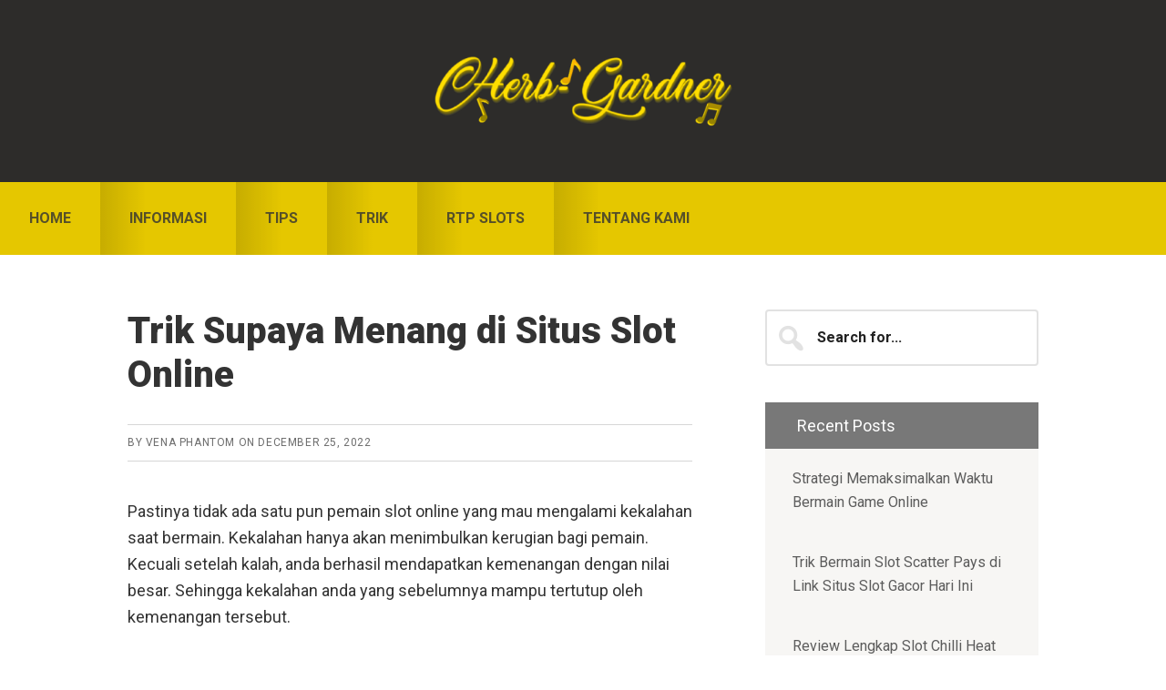

--- FILE ---
content_type: text/html; charset=UTF-8
request_url: https://www.herb-gardner.com/trik-supaya-menang-di-situs-slot-online/
body_size: 11825
content:
<!DOCTYPE html>
<html lang="en-US">
<head >
<meta charset="UTF-8" />
<meta name="viewport" content="width=device-width, initial-scale=1" />
<title>Trik Supaya Menang di Situs Slot Online</title>
<meta name='robots' content='max-image-preview:large' />

<!-- All In One SEO Pack Pro 3.7.0ob_start_detected [-1,-1] -->
<!-- Debug String: 2JMJ7L5RSW0YVB/VLWAYKK/YBWK -->
<script type="application/ld+json" class="aioseop-schema">{"@context":"https://schema.org","@graph":[{"@type":"Organization","@id":"https://www.herb-gardner.com/#organization","url":"https://www.herb-gardner.com/","name":"Herb-Gardner","sameAs":[]},{"@type":"WebSite","@id":"https://www.herb-gardner.com/#website","url":"https://www.herb-gardner.com/","name":"Herb-Gardner","publisher":{"@id":"https://www.herb-gardner.com/#organization"}},{"@type":"WebPage","@id":"https://www.herb-gardner.com/trik-supaya-menang-di-situs-slot-online/#webpage","url":"https://www.herb-gardner.com/trik-supaya-menang-di-situs-slot-online/","inLanguage":"en-US","name":"Trik Supaya Menang di Situs Slot Online","isPartOf":{"@id":"https://www.herb-gardner.com/#website"},"breadcrumb":{"@id":"https://www.herb-gardner.com/trik-supaya-menang-di-situs-slot-online/#breadcrumblist"},"image":{"@type":"ImageObject","@id":"https://www.herb-gardner.com/trik-supaya-menang-di-situs-slot-online/#primaryimage","url":"https://www.herb-gardner.com/wp-content/uploads/2023/01/83b7b51d990126ecfeb712f03da97217.jpg","width":1080,"height":720},"primaryImageOfPage":{"@id":"https://www.herb-gardner.com/trik-supaya-menang-di-situs-slot-online/#primaryimage"},"datePublished":"2022-12-25T12:05:28+07:00","dateModified":"2025-12-20T04:10:59+07:00"},{"@type":"Article","@id":"https://www.herb-gardner.com/trik-supaya-menang-di-situs-slot-online/#article","isPartOf":{"@id":"https://www.herb-gardner.com/trik-supaya-menang-di-situs-slot-online/#webpage"},"author":{"@id":"https://www.herb-gardner.com/author/seorobotx/#author"},"headline":"Trik Supaya Menang di Situs Slot Online","datePublished":"2022-12-25T12:05:28+07:00","dateModified":"2025-12-20T04:10:59+07:00","commentCount":0,"mainEntityOfPage":{"@id":"https://www.herb-gardner.com/trik-supaya-menang-di-situs-slot-online/#webpage"},"publisher":{"@id":"https://www.herb-gardner.com/#organization"},"articleSection":"Blog, Informasi, Judi Online, RTP Slots, Slots, Tips, Trik","image":{"@type":"ImageObject","@id":"https://www.herb-gardner.com/trik-supaya-menang-di-situs-slot-online/#primaryimage","url":"https://www.herb-gardner.com/wp-content/uploads/2023/01/83b7b51d990126ecfeb712f03da97217.jpg","width":1080,"height":720}},{"@type":"Person","@id":"https://www.herb-gardner.com/author/seorobotx/#author","name":"Vena Phantom","sameAs":[],"image":{"@type":"ImageObject","@id":"https://www.herb-gardner.com/#personlogo","url":"https://secure.gravatar.com/avatar/d553023428d5401a18b6656817d8b5f8d6c53b747e7bf606f77ce2f4a81d0398?s=96&d=mm&r=g","width":96,"height":96,"caption":"Vena Phantom"}},{"@type":"BreadcrumbList","@id":"https://www.herb-gardner.com/trik-supaya-menang-di-situs-slot-online/#breadcrumblist","itemListElement":[{"@type":"ListItem","position":1,"item":{"@type":"WebPage","@id":"https://www.herb-gardner.com/","url":"https://www.herb-gardner.com/","name":"Herb-Gardner"}},{"@type":"ListItem","position":2,"item":{"@type":"WebPage","@id":"https://www.herb-gardner.com/trik-supaya-menang-di-situs-slot-online/","url":"https://www.herb-gardner.com/trik-supaya-menang-di-situs-slot-online/","name":"Trik Supaya Menang di Situs Slot Online"}}]}]}</script>
<link rel="canonical" href="https://www.herb-gardner.com/trik-supaya-menang-di-situs-slot-online/" />
<!-- All In One SEO Pack Pro -->
<link rel='dns-prefetch' href='//fonts.googleapis.com' />
<link rel="alternate" type="application/rss+xml" title="Herb-Gardner &raquo; Feed" href="https://www.herb-gardner.com/feed/" />
<link rel="alternate" type="application/rss+xml" title="Herb-Gardner &raquo; Comments Feed" href="https://www.herb-gardner.com/comments/feed/" />
<link rel="alternate" type="application/rss+xml" title="Herb-Gardner &raquo; Trik Supaya Menang di Situs Slot Online Comments Feed" href="https://www.herb-gardner.com/trik-supaya-menang-di-situs-slot-online/feed/" />
<link rel="alternate" title="oEmbed (JSON)" type="application/json+oembed" href="https://www.herb-gardner.com/wp-json/oembed/1.0/embed?url=https%3A%2F%2Fwww.herb-gardner.com%2Ftrik-supaya-menang-di-situs-slot-online%2F" />
<link rel="alternate" title="oEmbed (XML)" type="text/xml+oembed" href="https://www.herb-gardner.com/wp-json/oembed/1.0/embed?url=https%3A%2F%2Fwww.herb-gardner.com%2Ftrik-supaya-menang-di-situs-slot-online%2F&#038;format=xml" />
<style id='wp-img-auto-sizes-contain-inline-css' type='text/css'>
img:is([sizes=auto i],[sizes^="auto," i]){contain-intrinsic-size:3000px 1500px}
/*# sourceURL=wp-img-auto-sizes-contain-inline-css */
</style>
<link rel='stylesheet' id='smart-passive-income-pro-css' href='https://www.herb-gardner.com/wp-content/themes/smart-passive-income-pro/style.css?ver=1.1.3' type='text/css' media='all' />
<style id='smart-passive-income-pro-inline-css' type='text/css'>


		a,
		.spi-customized .entry-title a:focus,
		.spi-customized .entry-title a:hover,
		.spi-customized .menu-toggle:focus,
		.spi-customized .menu-toggle:hover,
		.spi-customized .sub-menu-toggle:focus,
		.spi-customized .sub-menu-toggle:hover,
		.spi-customized.woocommerce ul.products li.product h3:hover,
		.spi-customized.woocommerce ul.products li.product .price {
			color: #a58c00;
		}

		.spi-customized button,
		.spi-customized input[type="button"],
		.spi-customized input[type="reset"],
		.spi-customized input[type="submit"],
		.spi-customized .archive-pagination a:focus,
		.spi-customized .archive-pagination a:hover,
		.spi-customized .archive-pagination .active a,
		.spi-customized .color .more-link,
		.spi-customized .site-container a.button,
		.spi-customized.archive .content .entry-comments-link,
		.spi-customized.page-template-page_blog .content .entry-comments-link,
		.spi-customized.single .content .entry-comments-link {
			background-color: #a58c00;
		}

		.spi-customized.archive .content .entry-comments-link:after,
		.spi-customized.page-template-page_blog .content .entry-comments-link:after,
		.spi-customized.single .content .entry-comments-link:after {
			border-left-color: #a58c00;
		}

		.spi-customized button,
		.spi-customized input[type="button"],
		.spi-customized input[type="reset"],
		.spi-customized input[type="submit"],
		.spi-customized .color .more-link,
		.spi-customized .site-container a.button,
		.spi-customized.archive .content p.entry-meta .entry-comments-link > a,
		.spi-customized.page-template-page_blog .content p.entry-meta .entry-comments-link > a,
		.spi-customized.single .content p.entry-meta .entry-comments-link > a {
			color: #333333;
		}
		

		.spi-customized button:focus,
		.spi-customized button:hover,
		.spi-customized input:focus[type="button"],
		.spi-customized input:focus[type="reset"],
		.spi-customized input:focus[type="submit"],
		.spi-customized input:hover[type="button"],
		.spi-customized input:hover[type="reset"],
		.spi-customized input:hover[type="submit"],
		.spi-customized .color .more-link:focus,
		.spi-customized .color .more-link:hover,
		.spi-customized .site-container a.button:focus,
		.spi-customized .site-container a.button:hover {
			background-color: #b9a014;
			color: #333333;
		}

		

		.spi-customized .after-entry .widget-title,
		.spi-customized .footer-banner,
		.spi-customized .front-page-1,
		.spi-customized .genesis-nav-menu .sub-menu,
		.spi-customized .nav-primary,
		.spi-customized .nav-primary .genesis-nav-menu > li:hover:before,
		.spi-customized .nav-primary .genesis-nav-menu > li.current-menu-item:before,
		.spi-customized .nav-primary .genesis-nav-menu li.current-menu-item a,
		.spi-customized .sidebar .enews-widget .widget-title,
		.spi-customized .site-container button.sub-menu-toggle.sub-menu-toggle:focus,
		.spi-customized .site-container button.sub-menu-toggle.sub-menu-toggle:hover,
		.spi-customized .site-container .nav-primary .genesis-nav-menu > li a:focus,
		.spi-customized .site-container .nav-primary .genesis-nav-menu > li a:hover {
			background-color: #ffde00;
		}

		.spi-customized .after-entry .widget-title,
		.spi-customized .after-entry .widget-title a,
		.spi-customized .after-entry .widget-title a:focus,
		.spi-customized .after-entry .widget-title a:hover,
		.spi-customized .color,
		.spi-customized .color a,
		.spi-customized .color p.entry-meta a,
		.spi-customized .color p.entry-meta,
		.spi-customized .color .entry-title a,
		.spi-customized .color .menu a,
		.spi-customized .color .menu li:after,
		.spi-customized .color.widget-full .menu a,
		.spi-customized .genesis-nav-menu .sub-menu a,
		.spi-customized .genesis-nav-menu .sub-menu a:hover,
		.spi-customized .nav-primary .genesis-nav-menu a,
		.spi-customized .nav-primary .genesis-nav-menu > li:hover:before,
		.spi-customized .nav-primary .genesis-nav-menu > li.current-menu-item:before,
		.spi-customized .sidebar .enews-widget .widget-title,
		.spi-customized .site-container button.sub-menu-toggle,
		.spi-customized .site-container .nav-primary .genesis-nav-menu > li a:focus,
		.spi-customized .site-container .nav-primary .genesis-nav-menu > li a:hover {
			color: #333333;
		}

		.spi-customized .site-container .nav-primary .sub-menu-toggle,
        .spi-customized .site-container .nav-primary .sub-menu-toggle:focus,
        .spi-customized .site-container .nav-primary .sub-menu-toggle:hover {
			background-color: #ebca00 !important;
			color: #333333 !important;
		}

		.spi-customized .genesis-nav-menu .sub-menu a {
			border-color: #ebca00;
		}

		

		.spi-customized .site-container .nav-primary .genesis-nav-menu > li .sub-menu a:hover {
			background-color: #ebca00;
			color: #333333;
		}
		
		.spi-customized .front-page-2 {
			background-image: url( //www.herb-gardner.com/wp-content/themes/smart-passive-income-pro/images/front-page-2.jpg );
		}
		

		.spi-customized .front-page-3-a,
		.spi-customized .front-page-3-b {
			background-color: #e5a800;
			color: #333333;
		}

		.spi-customized .front-page-3-a a,
		.spi-customized .front-page-3-a a:focus,
		.spi-customized .front-page-3-a a:hover,
		.spi-customized .front-page-3-a p.entry-meta,
		.spi-customized .front-page-3-a p.entry-meta a,
		.spi-customized .front-page-3-a p.entry-meta a:focus,
		.spi-customized .front-page-3-a p.entry-meta a:hover,
		.spi-customized .front-page-3-a .entry-title a,
		.spi-customized .front-page-3-a .entry-title a:focus,
		.spi-customized .front-page-3-a .entry-title a:hover,
		.spi-customized .front-page-3-b a,
		.spi-customized .front-page-3-b a:focus,
		.spi-customized .front-page-3-b a:hover,
		.spi-customized .front-page-3-b p.entry-meta,
		.spi-customized .front-page-3-b p.entry-meta a,
		.spi-customized .front-page-3-b p.entry-meta a:focus,
		.spi-customized .front-page-3-b p.entry-meta a:hover,
		.spi-customized .front-page-3-b .entry-title a,
		.spi-customized .front-page-3-b .entry-title a:hover,
		.spi-customized .front-page-3-b .entry-title a:focus {
			color: #333333;
		}

		
/*# sourceURL=smart-passive-income-pro-inline-css */
</style>
<style id='wp-emoji-styles-inline-css' type='text/css'>

	img.wp-smiley, img.emoji {
		display: inline !important;
		border: none !important;
		box-shadow: none !important;
		height: 1em !important;
		width: 1em !important;
		margin: 0 0.07em !important;
		vertical-align: -0.1em !important;
		background: none !important;
		padding: 0 !important;
	}
/*# sourceURL=wp-emoji-styles-inline-css */
</style>
<style id='wp-block-library-inline-css' type='text/css'>
:root{--wp-block-synced-color:#7a00df;--wp-block-synced-color--rgb:122,0,223;--wp-bound-block-color:var(--wp-block-synced-color);--wp-editor-canvas-background:#ddd;--wp-admin-theme-color:#007cba;--wp-admin-theme-color--rgb:0,124,186;--wp-admin-theme-color-darker-10:#006ba1;--wp-admin-theme-color-darker-10--rgb:0,107,160.5;--wp-admin-theme-color-darker-20:#005a87;--wp-admin-theme-color-darker-20--rgb:0,90,135;--wp-admin-border-width-focus:2px}@media (min-resolution:192dpi){:root{--wp-admin-border-width-focus:1.5px}}.wp-element-button{cursor:pointer}:root .has-very-light-gray-background-color{background-color:#eee}:root .has-very-dark-gray-background-color{background-color:#313131}:root .has-very-light-gray-color{color:#eee}:root .has-very-dark-gray-color{color:#313131}:root .has-vivid-green-cyan-to-vivid-cyan-blue-gradient-background{background:linear-gradient(135deg,#00d084,#0693e3)}:root .has-purple-crush-gradient-background{background:linear-gradient(135deg,#34e2e4,#4721fb 50%,#ab1dfe)}:root .has-hazy-dawn-gradient-background{background:linear-gradient(135deg,#faaca8,#dad0ec)}:root .has-subdued-olive-gradient-background{background:linear-gradient(135deg,#fafae1,#67a671)}:root .has-atomic-cream-gradient-background{background:linear-gradient(135deg,#fdd79a,#004a59)}:root .has-nightshade-gradient-background{background:linear-gradient(135deg,#330968,#31cdcf)}:root .has-midnight-gradient-background{background:linear-gradient(135deg,#020381,#2874fc)}:root{--wp--preset--font-size--normal:16px;--wp--preset--font-size--huge:42px}.has-regular-font-size{font-size:1em}.has-larger-font-size{font-size:2.625em}.has-normal-font-size{font-size:var(--wp--preset--font-size--normal)}.has-huge-font-size{font-size:var(--wp--preset--font-size--huge)}.has-text-align-center{text-align:center}.has-text-align-left{text-align:left}.has-text-align-right{text-align:right}.has-fit-text{white-space:nowrap!important}#end-resizable-editor-section{display:none}.aligncenter{clear:both}.items-justified-left{justify-content:flex-start}.items-justified-center{justify-content:center}.items-justified-right{justify-content:flex-end}.items-justified-space-between{justify-content:space-between}.screen-reader-text{border:0;clip-path:inset(50%);height:1px;margin:-1px;overflow:hidden;padding:0;position:absolute;width:1px;word-wrap:normal!important}.screen-reader-text:focus{background-color:#ddd;clip-path:none;color:#444;display:block;font-size:1em;height:auto;left:5px;line-height:normal;padding:15px 23px 14px;text-decoration:none;top:5px;width:auto;z-index:100000}html :where(.has-border-color){border-style:solid}html :where([style*=border-top-color]){border-top-style:solid}html :where([style*=border-right-color]){border-right-style:solid}html :where([style*=border-bottom-color]){border-bottom-style:solid}html :where([style*=border-left-color]){border-left-style:solid}html :where([style*=border-width]){border-style:solid}html :where([style*=border-top-width]){border-top-style:solid}html :where([style*=border-right-width]){border-right-style:solid}html :where([style*=border-bottom-width]){border-bottom-style:solid}html :where([style*=border-left-width]){border-left-style:solid}html :where(img[class*=wp-image-]){height:auto;max-width:100%}:where(figure){margin:0 0 1em}html :where(.is-position-sticky){--wp-admin--admin-bar--position-offset:var(--wp-admin--admin-bar--height,0px)}@media screen and (max-width:600px){html :where(.is-position-sticky){--wp-admin--admin-bar--position-offset:0px}}

/*# sourceURL=wp-block-library-inline-css */
</style><style id='global-styles-inline-css' type='text/css'>
:root{--wp--preset--aspect-ratio--square: 1;--wp--preset--aspect-ratio--4-3: 4/3;--wp--preset--aspect-ratio--3-4: 3/4;--wp--preset--aspect-ratio--3-2: 3/2;--wp--preset--aspect-ratio--2-3: 2/3;--wp--preset--aspect-ratio--16-9: 16/9;--wp--preset--aspect-ratio--9-16: 9/16;--wp--preset--color--black: #000000;--wp--preset--color--cyan-bluish-gray: #abb8c3;--wp--preset--color--white: #ffffff;--wp--preset--color--pale-pink: #f78da7;--wp--preset--color--vivid-red: #cf2e2e;--wp--preset--color--luminous-vivid-orange: #ff6900;--wp--preset--color--luminous-vivid-amber: #fcb900;--wp--preset--color--light-green-cyan: #7bdcb5;--wp--preset--color--vivid-green-cyan: #00d084;--wp--preset--color--pale-cyan-blue: #8ed1fc;--wp--preset--color--vivid-cyan-blue: #0693e3;--wp--preset--color--vivid-purple: #9b51e0;--wp--preset--gradient--vivid-cyan-blue-to-vivid-purple: linear-gradient(135deg,rgb(6,147,227) 0%,rgb(155,81,224) 100%);--wp--preset--gradient--light-green-cyan-to-vivid-green-cyan: linear-gradient(135deg,rgb(122,220,180) 0%,rgb(0,208,130) 100%);--wp--preset--gradient--luminous-vivid-amber-to-luminous-vivid-orange: linear-gradient(135deg,rgb(252,185,0) 0%,rgb(255,105,0) 100%);--wp--preset--gradient--luminous-vivid-orange-to-vivid-red: linear-gradient(135deg,rgb(255,105,0) 0%,rgb(207,46,46) 100%);--wp--preset--gradient--very-light-gray-to-cyan-bluish-gray: linear-gradient(135deg,rgb(238,238,238) 0%,rgb(169,184,195) 100%);--wp--preset--gradient--cool-to-warm-spectrum: linear-gradient(135deg,rgb(74,234,220) 0%,rgb(151,120,209) 20%,rgb(207,42,186) 40%,rgb(238,44,130) 60%,rgb(251,105,98) 80%,rgb(254,248,76) 100%);--wp--preset--gradient--blush-light-purple: linear-gradient(135deg,rgb(255,206,236) 0%,rgb(152,150,240) 100%);--wp--preset--gradient--blush-bordeaux: linear-gradient(135deg,rgb(254,205,165) 0%,rgb(254,45,45) 50%,rgb(107,0,62) 100%);--wp--preset--gradient--luminous-dusk: linear-gradient(135deg,rgb(255,203,112) 0%,rgb(199,81,192) 50%,rgb(65,88,208) 100%);--wp--preset--gradient--pale-ocean: linear-gradient(135deg,rgb(255,245,203) 0%,rgb(182,227,212) 50%,rgb(51,167,181) 100%);--wp--preset--gradient--electric-grass: linear-gradient(135deg,rgb(202,248,128) 0%,rgb(113,206,126) 100%);--wp--preset--gradient--midnight: linear-gradient(135deg,rgb(2,3,129) 0%,rgb(40,116,252) 100%);--wp--preset--font-size--small: 13px;--wp--preset--font-size--medium: 20px;--wp--preset--font-size--large: 36px;--wp--preset--font-size--x-large: 42px;--wp--preset--spacing--20: 0.44rem;--wp--preset--spacing--30: 0.67rem;--wp--preset--spacing--40: 1rem;--wp--preset--spacing--50: 1.5rem;--wp--preset--spacing--60: 2.25rem;--wp--preset--spacing--70: 3.38rem;--wp--preset--spacing--80: 5.06rem;--wp--preset--shadow--natural: 6px 6px 9px rgba(0, 0, 0, 0.2);--wp--preset--shadow--deep: 12px 12px 50px rgba(0, 0, 0, 0.4);--wp--preset--shadow--sharp: 6px 6px 0px rgba(0, 0, 0, 0.2);--wp--preset--shadow--outlined: 6px 6px 0px -3px rgb(255, 255, 255), 6px 6px rgb(0, 0, 0);--wp--preset--shadow--crisp: 6px 6px 0px rgb(0, 0, 0);}:where(.is-layout-flex){gap: 0.5em;}:where(.is-layout-grid){gap: 0.5em;}body .is-layout-flex{display: flex;}.is-layout-flex{flex-wrap: wrap;align-items: center;}.is-layout-flex > :is(*, div){margin: 0;}body .is-layout-grid{display: grid;}.is-layout-grid > :is(*, div){margin: 0;}:where(.wp-block-columns.is-layout-flex){gap: 2em;}:where(.wp-block-columns.is-layout-grid){gap: 2em;}:where(.wp-block-post-template.is-layout-flex){gap: 1.25em;}:where(.wp-block-post-template.is-layout-grid){gap: 1.25em;}.has-black-color{color: var(--wp--preset--color--black) !important;}.has-cyan-bluish-gray-color{color: var(--wp--preset--color--cyan-bluish-gray) !important;}.has-white-color{color: var(--wp--preset--color--white) !important;}.has-pale-pink-color{color: var(--wp--preset--color--pale-pink) !important;}.has-vivid-red-color{color: var(--wp--preset--color--vivid-red) !important;}.has-luminous-vivid-orange-color{color: var(--wp--preset--color--luminous-vivid-orange) !important;}.has-luminous-vivid-amber-color{color: var(--wp--preset--color--luminous-vivid-amber) !important;}.has-light-green-cyan-color{color: var(--wp--preset--color--light-green-cyan) !important;}.has-vivid-green-cyan-color{color: var(--wp--preset--color--vivid-green-cyan) !important;}.has-pale-cyan-blue-color{color: var(--wp--preset--color--pale-cyan-blue) !important;}.has-vivid-cyan-blue-color{color: var(--wp--preset--color--vivid-cyan-blue) !important;}.has-vivid-purple-color{color: var(--wp--preset--color--vivid-purple) !important;}.has-black-background-color{background-color: var(--wp--preset--color--black) !important;}.has-cyan-bluish-gray-background-color{background-color: var(--wp--preset--color--cyan-bluish-gray) !important;}.has-white-background-color{background-color: var(--wp--preset--color--white) !important;}.has-pale-pink-background-color{background-color: var(--wp--preset--color--pale-pink) !important;}.has-vivid-red-background-color{background-color: var(--wp--preset--color--vivid-red) !important;}.has-luminous-vivid-orange-background-color{background-color: var(--wp--preset--color--luminous-vivid-orange) !important;}.has-luminous-vivid-amber-background-color{background-color: var(--wp--preset--color--luminous-vivid-amber) !important;}.has-light-green-cyan-background-color{background-color: var(--wp--preset--color--light-green-cyan) !important;}.has-vivid-green-cyan-background-color{background-color: var(--wp--preset--color--vivid-green-cyan) !important;}.has-pale-cyan-blue-background-color{background-color: var(--wp--preset--color--pale-cyan-blue) !important;}.has-vivid-cyan-blue-background-color{background-color: var(--wp--preset--color--vivid-cyan-blue) !important;}.has-vivid-purple-background-color{background-color: var(--wp--preset--color--vivid-purple) !important;}.has-black-border-color{border-color: var(--wp--preset--color--black) !important;}.has-cyan-bluish-gray-border-color{border-color: var(--wp--preset--color--cyan-bluish-gray) !important;}.has-white-border-color{border-color: var(--wp--preset--color--white) !important;}.has-pale-pink-border-color{border-color: var(--wp--preset--color--pale-pink) !important;}.has-vivid-red-border-color{border-color: var(--wp--preset--color--vivid-red) !important;}.has-luminous-vivid-orange-border-color{border-color: var(--wp--preset--color--luminous-vivid-orange) !important;}.has-luminous-vivid-amber-border-color{border-color: var(--wp--preset--color--luminous-vivid-amber) !important;}.has-light-green-cyan-border-color{border-color: var(--wp--preset--color--light-green-cyan) !important;}.has-vivid-green-cyan-border-color{border-color: var(--wp--preset--color--vivid-green-cyan) !important;}.has-pale-cyan-blue-border-color{border-color: var(--wp--preset--color--pale-cyan-blue) !important;}.has-vivid-cyan-blue-border-color{border-color: var(--wp--preset--color--vivid-cyan-blue) !important;}.has-vivid-purple-border-color{border-color: var(--wp--preset--color--vivid-purple) !important;}.has-vivid-cyan-blue-to-vivid-purple-gradient-background{background: var(--wp--preset--gradient--vivid-cyan-blue-to-vivid-purple) !important;}.has-light-green-cyan-to-vivid-green-cyan-gradient-background{background: var(--wp--preset--gradient--light-green-cyan-to-vivid-green-cyan) !important;}.has-luminous-vivid-amber-to-luminous-vivid-orange-gradient-background{background: var(--wp--preset--gradient--luminous-vivid-amber-to-luminous-vivid-orange) !important;}.has-luminous-vivid-orange-to-vivid-red-gradient-background{background: var(--wp--preset--gradient--luminous-vivid-orange-to-vivid-red) !important;}.has-very-light-gray-to-cyan-bluish-gray-gradient-background{background: var(--wp--preset--gradient--very-light-gray-to-cyan-bluish-gray) !important;}.has-cool-to-warm-spectrum-gradient-background{background: var(--wp--preset--gradient--cool-to-warm-spectrum) !important;}.has-blush-light-purple-gradient-background{background: var(--wp--preset--gradient--blush-light-purple) !important;}.has-blush-bordeaux-gradient-background{background: var(--wp--preset--gradient--blush-bordeaux) !important;}.has-luminous-dusk-gradient-background{background: var(--wp--preset--gradient--luminous-dusk) !important;}.has-pale-ocean-gradient-background{background: var(--wp--preset--gradient--pale-ocean) !important;}.has-electric-grass-gradient-background{background: var(--wp--preset--gradient--electric-grass) !important;}.has-midnight-gradient-background{background: var(--wp--preset--gradient--midnight) !important;}.has-small-font-size{font-size: var(--wp--preset--font-size--small) !important;}.has-medium-font-size{font-size: var(--wp--preset--font-size--medium) !important;}.has-large-font-size{font-size: var(--wp--preset--font-size--large) !important;}.has-x-large-font-size{font-size: var(--wp--preset--font-size--x-large) !important;}
/*# sourceURL=global-styles-inline-css */
</style>

<style id='classic-theme-styles-inline-css' type='text/css'>
/*! This file is auto-generated */
.wp-block-button__link{color:#fff;background-color:#32373c;border-radius:9999px;box-shadow:none;text-decoration:none;padding:calc(.667em + 2px) calc(1.333em + 2px);font-size:1.125em}.wp-block-file__button{background:#32373c;color:#fff;text-decoration:none}
/*# sourceURL=/wp-includes/css/classic-themes.min.css */
</style>
<link rel='stylesheet' id='contact-form-7-css' href='https://www.herb-gardner.com/wp-content/plugins/contact-form-7/includes/css/styles.css?ver=6.1.4' type='text/css' media='all' />
<link rel='stylesheet' id='spi-fonts-css' href='//fonts.googleapis.com/css?family=Roboto%3A300%2C400%2C400italic%2C700%2C900&#038;ver=1.1.3' type='text/css' media='all' />
<link rel='stylesheet' id='dashicons-css' href='https://www.herb-gardner.com/wp-includes/css/dashicons.min.css?ver=6.9' type='text/css' media='all' />
<script type="text/javascript" src="https://www.herb-gardner.com/wp-includes/js/jquery/jquery.min.js?ver=3.7.1" id="jquery-core-js"></script>
<script type="text/javascript" src="https://www.herb-gardner.com/wp-includes/js/jquery/jquery-migrate.min.js?ver=3.4.1" id="jquery-migrate-js"></script>
<link rel="https://api.w.org/" href="https://www.herb-gardner.com/wp-json/" /><link rel="alternate" title="JSON" type="application/json" href="https://www.herb-gardner.com/wp-json/wp/v2/posts/138" /><link rel="EditURI" type="application/rsd+xml" title="RSD" href="https://www.herb-gardner.com/xmlrpc.php?rsd" />
<link rel='shortlink' href='https://www.herb-gardner.com/?p=138' />
<link rel="pingback" href="https://www.herb-gardner.com/xmlrpc.php" />
<style type="text/css">.site-title a { background: url(https://www.herb-gardner.com/wp-content/uploads/2024/12/cropped-herb-gardner-1.png) no-repeat !important; }</style>
<link rel="icon" href="https://www.herb-gardner.com/wp-content/uploads/2024/12/cropped-herb-gardner-32x32.png" sizes="32x32" />
<link rel="icon" href="https://www.herb-gardner.com/wp-content/uploads/2024/12/cropped-herb-gardner-192x192.png" sizes="192x192" />
<link rel="apple-touch-icon" href="https://www.herb-gardner.com/wp-content/uploads/2024/12/cropped-herb-gardner-180x180.png" />
<meta name="msapplication-TileImage" content="https://www.herb-gardner.com/wp-content/uploads/2024/12/cropped-herb-gardner-270x270.png" />
</head>
<body class="wp-singular post-template-default single single-post postid-138 single-format-standard wp-theme-genesis wp-child-theme-smart-passive-income-pro custom-header header-image header-full-width content-sidebar genesis-breadcrumbs-hidden spi-customized" itemscope itemtype="https://schema.org/WebPage"><div class="site-container"><ul class="genesis-skip-link"><li><a href="#genesis-nav-primary" class="screen-reader-shortcut"> Skip to primary navigation</a></li><li><a href="#genesis-content" class="screen-reader-shortcut"> Skip to main content</a></li><li><a href="#genesis-sidebar-primary" class="screen-reader-shortcut"> Skip to primary sidebar</a></li></ul><header class="site-header" itemscope itemtype="https://schema.org/WPHeader"><div class="wrap"><div class="title-area"><p class="site-title" itemprop="headline"><a href="https://www.herb-gardner.com/">Herb-Gardner</a></p><p class="site-description" itemprop="description">Blog Seputar Situs Judi Slot Online Terupdate 2023</p></div></div></header><nav class="nav-primary" aria-label="Main" itemscope itemtype="https://schema.org/SiteNavigationElement" id="genesis-nav-primary"><div class="wrap"><ul id="menu-1" class="menu genesis-nav-menu menu-primary js-superfish"><li id="menu-item-26" class="menu-item menu-item-type-custom menu-item-object-custom menu-item-home menu-item-26"><a href="https://www.herb-gardner.com/" itemprop="url"><span itemprop="name">Home</span></a></li>
<li id="menu-item-32" class="menu-item menu-item-type-taxonomy menu-item-object-category current-post-ancestor current-menu-parent current-post-parent menu-item-has-children menu-item-32"><a href="https://www.herb-gardner.com/category/informasi/" itemprop="url"><span itemprop="name">Informasi</span></a>
<ul class="sub-menu">
	<li id="menu-item-282" class="menu-item menu-item-type-taxonomy menu-item-object-category current-post-ancestor current-menu-parent current-post-parent menu-item-282"><a href="https://www.herb-gardner.com/category/judi-online/" itemprop="url"><span itemprop="name">Judi Online</span></a></li>
	<li id="menu-item-283" class="menu-item menu-item-type-taxonomy menu-item-object-category current-post-ancestor current-menu-parent current-post-parent menu-item-283"><a href="https://www.herb-gardner.com/category/slots/" itemprop="url"><span itemprop="name">Slots</span></a></li>
	<li id="menu-item-284" class="menu-item menu-item-type-taxonomy menu-item-object-category menu-item-284"><a href="https://www.herb-gardner.com/category/casino/" itemprop="url"><span itemprop="name">Casino</span></a></li>
	<li id="menu-item-285" class="menu-item menu-item-type-taxonomy menu-item-object-category menu-item-285"><a href="https://www.herb-gardner.com/category/sportsbook/" itemprop="url"><span itemprop="name">Sportsbook</span></a></li>
	<li id="menu-item-286" class="menu-item menu-item-type-taxonomy menu-item-object-category menu-item-286"><a href="https://www.herb-gardner.com/category/poker/" itemprop="url"><span itemprop="name">Poker</span></a></li>
	<li id="menu-item-287" class="menu-item menu-item-type-taxonomy menu-item-object-category menu-item-287"><a href="https://www.herb-gardner.com/category/togel/" itemprop="url"><span itemprop="name">Togel</span></a></li>
	<li id="menu-item-288" class="menu-item menu-item-type-taxonomy menu-item-object-category menu-item-288"><a href="https://www.herb-gardner.com/category/arcade-games/" itemprop="url"><span itemprop="name">Arcade Games</span></a></li>
</ul>
</li>
<li id="menu-item-289" class="menu-item menu-item-type-taxonomy menu-item-object-category current-post-ancestor current-menu-parent current-post-parent menu-item-289"><a href="https://www.herb-gardner.com/category/tips/" itemprop="url"><span itemprop="name">Tips</span></a></li>
<li id="menu-item-290" class="menu-item menu-item-type-taxonomy menu-item-object-category current-post-ancestor current-menu-parent current-post-parent menu-item-290"><a href="https://www.herb-gardner.com/category/trik/" itemprop="url"><span itemprop="name">Trik</span></a></li>
<li id="menu-item-291" class="menu-item menu-item-type-taxonomy menu-item-object-category current-post-ancestor current-menu-parent current-post-parent menu-item-291"><a href="https://www.herb-gardner.com/category/rtp-slots/" itemprop="url"><span itemprop="name">RTP Slots</span></a></li>
<li id="menu-item-292" class="menu-item menu-item-type-post_type menu-item-object-page menu-item-292"><a href="https://www.herb-gardner.com/tentang-kami/" itemprop="url"><span itemprop="name">Tentang Kami</span></a></li>
</ul></div></nav><div class="site-inner"><div class="content-sidebar-wrap"><main class="content" id="genesis-content"><article class="post-138 post type-post status-publish format-standard has-post-thumbnail category-blog category-informasi category-judi-online category-rtp-slots category-slots category-tips category-trik entry" aria-label="Trik Supaya Menang di Situs Slot Online" itemscope itemtype="https://schema.org/CreativeWork"><header class="entry-header"><h1 class="entry-title" itemprop="headline">Trik Supaya Menang di Situs Slot Online</h1>
<p class="entry-meta">By <span class="entry-author" itemprop="author" itemscope itemtype="https://schema.org/Person"><a href="https://www.herb-gardner.com/author/seorobotx/" class="entry-author-link" rel="author" itemprop="url"><span class="entry-author-name" itemprop="name">Vena Phantom</span></a></span> on <time class="entry-time" itemprop="datePublished" datetime="2022-12-25T19:05:28+07:00">December 25, 2022</time> </p></header><div class="entry-content" itemprop="text"><p>Pastinya tidak ada satu pun pemain slot online yang mau mengalami kekalahan saat bermain. Kekalahan hanya akan menimbulkan kerugian bagi pemain. Kecuali setelah kalah, anda berhasil mendapatkan kemenangan dengan nilai besar. Sehingga kekalahan anda yang sebelumnya mampu tertutup oleh kemenangan tersebut.</p>
<p>Dalam Situs Slot Online, kemenangan memang tak bisa diberikan dengan mudah. Pemain tak hanya membutuhkan hoki yang tinggi untuk bisa menang, tapi juga trik khusus. Menerapkan trik yang bisa mendatangkan kemenangan dalam permainan slot online ini bukanlah hal yang mudah.</p>
<p>Bukan berarti pula ketika anda menggunakan trik tertentu anda bisa langsung menikmati kemenangan. Anda juga harus menguji coba trik yang akan anda gunakan. Sehingga ketika sudah tepat, anda bisa menerapkannya saat bermain slot online.</p>
<h2>Trik Agar Kemenangan Memihak Pemain Dalam Situs Online Slot</h2>
<p>Dalam permainan slot online, kemenangan yang ditawarkan memang tak pernah tanggung-tanggung. Ketika pemain berhasil meraih kemenangan, maka uang yang akan didapatkan pasti bernilai menggiurkan. Itulah mengapa setiap pemain akan berupaya keras untuk memenangkan game yang dipilih. Salah satu upaya yang bisa anda lakukan untuk meraih kemenangan slot adalah lewat trik berikut ini;</p>
<ul>
<li><strong>Memulai Game Dengan Taruhan Kecil Kemudian Naik Secara Bertahap</strong></li>
</ul>
<p>Trik pertama yang bisa membuat anda memenangkan game slot online dengan lebih mudah adalah memulai permainan menggunakan taruhan kecil kemudian menaikkannya secara bertahap. Ketika anda mulai bermain di Situs Slot Online, anda harus memulainya menggunakan taruhan kecil dulu hingga beberapa putaran. Anda bisa menaikkan nilai taruhan anda secara bertahap ketika anda ingin meningkatkan peluang kemenangan anda.</p>
<ul>
<li><strong>Memilih Permainan Slot Yang Mudah Dimenangkan</strong></li>
</ul>
<p>Pemilihan game slot yang akan anda gunakan juga bisa mempengaruhi kemenangan ataupun kekalahan anda. Jika anda ingin meraih kemenangan slot online, maka sebaiknya anda memilih game slot yang mudah dimenangkan.</p>
<div style="clear:both; margin-top:0em; margin-bottom:1em;"><a href="https://www.herb-gardner.com/panduan-withdraw-dari-situs-slot-online-terbaik/" target="_blank" rel="nofollow" class="u85e2bf915e8c2e2608a65094a86d2370"><!-- INLINE RELATED POSTS 1/1 //--><style> .u85e2bf915e8c2e2608a65094a86d2370 { padding:0px; margin: 0; padding-top:1em!important; padding-bottom:1em!important; width:100%; display: block; font-weight:bold; background-color:#F39C12; border:0!important; border-left:4px solid #F39C12!important; text-decoration:none; } .u85e2bf915e8c2e2608a65094a86d2370:active, .u85e2bf915e8c2e2608a65094a86d2370:hover { opacity: 1; transition: opacity 250ms; webkit-transition: opacity 250ms; text-decoration:none; } .u85e2bf915e8c2e2608a65094a86d2370 { transition: background-color 250ms; webkit-transition: background-color 250ms; opacity: 1; transition: opacity 250ms; webkit-transition: opacity 250ms; } .u85e2bf915e8c2e2608a65094a86d2370 .ctaText { font-weight:bold; color:#000000; text-decoration:none; font-size: 16px; } .u85e2bf915e8c2e2608a65094a86d2370 .postTitle { color:#000000; text-decoration: underline!important; font-size: 16px; } .u85e2bf915e8c2e2608a65094a86d2370:hover .postTitle { text-decoration: underline!important; } </style><div style="padding-left:1em; padding-right:1em;"><span class="ctaText">See also</span>&nbsp; <span class="postTitle">Panduan Withdraw Dari Situs Slot Online Terbaik</span></div></a></div><p>Game slot yang mudah dimenangkan ini biasanya memiliki RTP tinggi, dibekali dengan fitur pendukung kemenangan lebih lengkap dan juga bonus yang lebih variatif. Dengan segala pendukung di dalam game slot tersebut, maka kemenangan pun akan lebih mudah didapatkan.</p>
<ul>
<li><strong>Memahami Pola Pengeluaran Simbol</strong></li>
</ul>
<p>Satu trik lagi yang bisa membuat anda meraih kemenangan dalam Situs Slot Online dengan lebih mudah adalah memahami pola pengeluaran simbol. Setiap game slot memiliki pola yang berbeda. Setiap simbol yang keluar dalam setiap putaran juga pastinya berbeda. Jika anda memahami pola pengeluaran simbolnya, maka anda akan lebih mudah menebak kapan kemenangan akan anda dapatkan.</p>
<ul>
<li><strong>Memilih Game Lainnya Ketika Sulit Menang</strong></li>
</ul>
<p>Selama anda bermain slot online, anda pastinya tak akan terhindar dari kekalahan. Ketika anda mengalami kekalahan selama memainkan slot online tertentu, maka sebaiknya anda tak focus pada game tersebut dalam waktu lama. Jangan habiskan modal anda dalam game slot yang sudah membuat anda banyak kalah. Akan lebih baik jika anda move on dan berpindah ke mesin slot lain yang mungkin bisa mendatangkan lebih banyak kemenangan untuk anda.</p>
<p>Menggunakan game slot yang tepat disertai dengan semua trik yang sudah kami bagikan di atas, kemenangan yang ditawarkan Situs Slot Online tak akan bisa anda hindari lagi. Anda akan lebih mudah meraih kemenangan jika anda menggunakan trik yang kami berikan. Jadi, sebelum anda mulai berjudi slot, ada baiknya anda mempelajari trik di atas. Setelah paham, anda bisa menerapkannya dalam permainan slot online pilihan anda.</p>
<!--<rdf:RDF xmlns:rdf="http://www.w3.org/1999/02/22-rdf-syntax-ns#"
			xmlns:dc="http://purl.org/dc/elements/1.1/"
			xmlns:trackback="http://madskills.com/public/xml/rss/module/trackback/">
		<rdf:Description rdf:about="https://www.herb-gardner.com/trik-supaya-menang-di-situs-slot-online/"
    dc:identifier="https://www.herb-gardner.com/trik-supaya-menang-di-situs-slot-online/"
    dc:title="Trik Supaya Menang di Situs Slot Online"
    trackback:ping="https://www.herb-gardner.com/trik-supaya-menang-di-situs-slot-online/trackback/" />
</rdf:RDF>-->
</div></article></main><aside class="sidebar sidebar-primary widget-area" role="complementary" aria-label="Primary Sidebar" itemscope itemtype="https://schema.org/WPSideBar" id="genesis-sidebar-primary"><h2 class="genesis-sidebar-title screen-reader-text">Primary Sidebar</h2><section id="search-4" class="widget widget_search"><div class="widget-wrap"><form class="search-form" method="get" action="https://www.herb-gardner.com/" role="search" itemprop="potentialAction" itemscope itemtype="https://schema.org/SearchAction"><label class="search-form-label screen-reader-text" for="searchform-1">Search for...</label><input class="search-form-input" type="search" name="s" id="searchform-1" placeholder="Search for..." itemprop="query-input"><input class="search-form-submit" type="submit" value="Search"><meta content="https://www.herb-gardner.com/?s={s}" itemprop="target"></form></div></section>

		<section id="recent-posts-4" class="widget widget_recent_entries"><div class="widget-wrap">
		<h3 class="widgettitle widget-title">Recent Posts</h3>

		<ul>
											<li>
					<a href="https://www.herb-gardner.com/strategi-memaksimalkan-game-online/">Strategi Memaksimalkan Waktu Bermain Game Online</a>
									</li>
											<li>
					<a href="https://www.herb-gardner.com/trik-bermain-slot-scatter-pays/">Trik Bermain Slot Scatter Pays di Link Situs Slot Gacor Hari Ini </a>
									</li>
											<li>
					<a href="https://www.herb-gardner.com/slot-chilli-heat-spicy-spins/">Review Lengkap Slot Chilli Heat Spicy Spins Provider Pragmatic Play</a>
									</li>
											<li>
					<a href="https://www.herb-gardner.com/proses-withdraw-situs-slot-mpo/">Proses Withdraw dalam Situs Slot Mpo Terbaik</a>
									</li>
											<li>
					<a href="https://www.herb-gardner.com/cara-bermain-slot-untuk-pemula/">Tata Cara Bermain Slot untuk Pemula Tanpa Modal</a>
									</li>
					</ul>

		</div></section>
<section id="custom_html-5" class="widget_text widget widget_custom_html"><div class="widget_text widget-wrap"><h3 class="widgettitle widget-title">Website Rekomendasi 1</h3>
<div class="textwidget custom-html-widget"><a href="https://www.martylog.com/">Mustang303</a>
<br>
<a href="https://drchristophermetzler.com/">Tesla338</a>
<br>
<a href="https://www.radiumtownpress.com/">Lexus888</a>
<br>
<a href="https://www.merchantsofair.com/">QQfullbet</a>
<br></div></div></section>
<section id="custom_html-7" class="widget_text widget widget_custom_html"><div class="widget_text widget-wrap"><h3 class="widgettitle widget-title">Website Rekomendasi 2</h3>
<div class="textwidget custom-html-widget"><a href="https://golfe-annonces.com/">slot online</a>
<br>
<a href="https://villalangka.com/">situs slot</a>
<br>
<a href="https://www.ecarediary.com">bandar slot gacor</a>
<br>
<a href="https://www.lincolnportrait.com">slot gacor terbaru</a>
<br>
<a href="https://www.bayousmokehouse.com/">slot gacor hari ini</a>
<br>
<a href="https://www.dewa234slot.com">judi slot online</a>
<br>
<a href="https://www.cobra33.co/">mpo slot</a>
<br></div></div></section>
<section id="categories-2" class="widget widget_categories"><div class="widget-wrap"><h3 class="widgettitle widget-title">Categories</h3>

			<ul>
					<li class="cat-item cat-item-10"><a href="https://www.herb-gardner.com/category/blog/">Blog</a>
</li>
	<li class="cat-item cat-item-1"><a href="https://www.herb-gardner.com/category/informasi/">Informasi</a>
</li>
	<li class="cat-item cat-item-2"><a href="https://www.herb-gardner.com/category/judi-online/">Judi Online</a>
</li>
	<li class="cat-item cat-item-13"><a href="https://www.herb-gardner.com/category/rtp-slots/">RTP Slots</a>
</li>
	<li class="cat-item cat-item-3"><a href="https://www.herb-gardner.com/category/slots/">Slots</a>
</li>
	<li class="cat-item cat-item-4"><a href="https://www.herb-gardner.com/category/tips/">Tips</a>
</li>
	<li class="cat-item cat-item-5"><a href="https://www.herb-gardner.com/category/trik/">Trik</a>
</li>
			</ul>

			</div></section>
<section id="archives-4" class="widget widget_archive"><div class="widget-wrap"><h3 class="widgettitle widget-title">Archives</h3>

			<ul>
					<li><a href='https://www.herb-gardner.com/2025/11/'>November 2025</a></li>
	<li><a href='https://www.herb-gardner.com/2025/10/'>October 2025</a></li>
	<li><a href='https://www.herb-gardner.com/2025/09/'>September 2025</a></li>
	<li><a href='https://www.herb-gardner.com/2025/07/'>July 2025</a></li>
	<li><a href='https://www.herb-gardner.com/2025/06/'>June 2025</a></li>
	<li><a href='https://www.herb-gardner.com/2025/05/'>May 2025</a></li>
	<li><a href='https://www.herb-gardner.com/2025/04/'>April 2025</a></li>
	<li><a href='https://www.herb-gardner.com/2025/02/'>February 2025</a></li>
	<li><a href='https://www.herb-gardner.com/2024/12/'>December 2024</a></li>
	<li><a href='https://www.herb-gardner.com/2024/11/'>November 2024</a></li>
	<li><a href='https://www.herb-gardner.com/2024/10/'>October 2024</a></li>
	<li><a href='https://www.herb-gardner.com/2024/09/'>September 2024</a></li>
	<li><a href='https://www.herb-gardner.com/2024/08/'>August 2024</a></li>
	<li><a href='https://www.herb-gardner.com/2024/07/'>July 2024</a></li>
	<li><a href='https://www.herb-gardner.com/2024/06/'>June 2024</a></li>
	<li><a href='https://www.herb-gardner.com/2024/05/'>May 2024</a></li>
	<li><a href='https://www.herb-gardner.com/2024/04/'>April 2024</a></li>
	<li><a href='https://www.herb-gardner.com/2024/03/'>March 2024</a></li>
	<li><a href='https://www.herb-gardner.com/2024/02/'>February 2024</a></li>
	<li><a href='https://www.herb-gardner.com/2024/01/'>January 2024</a></li>
	<li><a href='https://www.herb-gardner.com/2023/12/'>December 2023</a></li>
	<li><a href='https://www.herb-gardner.com/2023/11/'>November 2023</a></li>
	<li><a href='https://www.herb-gardner.com/2023/10/'>October 2023</a></li>
	<li><a href='https://www.herb-gardner.com/2023/05/'>May 2023</a></li>
	<li><a href='https://www.herb-gardner.com/2023/03/'>March 2023</a></li>
	<li><a href='https://www.herb-gardner.com/2023/01/'>January 2023</a></li>
	<li><a href='https://www.herb-gardner.com/2022/12/'>December 2022</a></li>
	<li><a href='https://www.herb-gardner.com/2022/11/'>November 2022</a></li>
	<li><a href='https://www.herb-gardner.com/2022/10/'>October 2022</a></li>
	<li><a href='https://www.herb-gardner.com/2022/09/'>September 2022</a></li>
			</ul>

			</div></section>
</aside></div></div><footer class="site-footer" itemscope itemtype="https://schema.org/WPFooter"><div class="wrap"><p>Copyright © 2023 herb-gardner | All Rights Reserved</p></div></footer></div><script type="speculationrules">
{"prefetch":[{"source":"document","where":{"and":[{"href_matches":"/*"},{"not":{"href_matches":["/wp-*.php","/wp-admin/*","/wp-content/uploads/*","/wp-content/*","/wp-content/plugins/*","/wp-content/themes/smart-passive-income-pro/*","/wp-content/themes/genesis/*","/*\\?(.+)"]}},{"not":{"selector_matches":"a[rel~=\"nofollow\"]"}},{"not":{"selector_matches":".no-prefetch, .no-prefetch a"}}]},"eagerness":"conservative"}]}
</script>
<script type="text/javascript" src="https://www.herb-gardner.com/wp-includes/js/dist/hooks.min.js?ver=dd5603f07f9220ed27f1" id="wp-hooks-js"></script>
<script type="text/javascript" src="https://www.herb-gardner.com/wp-includes/js/dist/i18n.min.js?ver=c26c3dc7bed366793375" id="wp-i18n-js"></script>
<script type="text/javascript" id="wp-i18n-js-after">
/* <![CDATA[ */
wp.i18n.setLocaleData( { 'text direction\u0004ltr': [ 'ltr' ] } );
//# sourceURL=wp-i18n-js-after
/* ]]> */
</script>
<script type="text/javascript" src="https://www.herb-gardner.com/wp-content/plugins/contact-form-7/includes/swv/js/index.js?ver=6.1.4" id="swv-js"></script>
<script type="text/javascript" id="contact-form-7-js-before">
/* <![CDATA[ */
var wpcf7 = {
    "api": {
        "root": "https:\/\/www.herb-gardner.com\/wp-json\/",
        "namespace": "contact-form-7\/v1"
    },
    "cached": 1
};
//# sourceURL=contact-form-7-js-before
/* ]]> */
</script>
<script type="text/javascript" src="https://www.herb-gardner.com/wp-content/plugins/contact-form-7/includes/js/index.js?ver=6.1.4" id="contact-form-7-js"></script>
<script type="text/javascript" src="https://www.herb-gardner.com/wp-includes/js/hoverIntent.min.js?ver=1.10.2" id="hoverIntent-js"></script>
<script type="text/javascript" src="https://www.herb-gardner.com/wp-content/themes/genesis/lib/js/menu/superfish.min.js?ver=1.7.10" id="superfish-js"></script>
<script type="text/javascript" src="https://www.herb-gardner.com/wp-content/themes/genesis/lib/js/menu/superfish.args.min.js?ver=3.6.1" id="superfish-args-js"></script>
<script type="text/javascript" src="https://www.herb-gardner.com/wp-content/themes/genesis/lib/js/skip-links.min.js?ver=3.6.1" id="skip-links-js"></script>
<script type="text/javascript" id="spi-responsive-menu-js-extra">
/* <![CDATA[ */
var genesis_responsive_menu = {"mainMenu":"Menu","subMenu":"Submenu","menuClasses":{"combine":[".nav-primary",".nav-header"]}};
//# sourceURL=spi-responsive-menu-js-extra
/* ]]> */
</script>
<script type="text/javascript" src="https://www.herb-gardner.com/wp-content/themes/smart-passive-income-pro/js/responsive-menus.min.js?ver=1.1.3" id="spi-responsive-menu-js"></script>
<script id="wp-emoji-settings" type="application/json">
{"baseUrl":"https://s.w.org/images/core/emoji/17.0.2/72x72/","ext":".png","svgUrl":"https://s.w.org/images/core/emoji/17.0.2/svg/","svgExt":".svg","source":{"concatemoji":"https://www.herb-gardner.com/wp-includes/js/wp-emoji-release.min.js?ver=6.9"}}
</script>
<script type="module">
/* <![CDATA[ */
/*! This file is auto-generated */
const a=JSON.parse(document.getElementById("wp-emoji-settings").textContent),o=(window._wpemojiSettings=a,"wpEmojiSettingsSupports"),s=["flag","emoji"];function i(e){try{var t={supportTests:e,timestamp:(new Date).valueOf()};sessionStorage.setItem(o,JSON.stringify(t))}catch(e){}}function c(e,t,n){e.clearRect(0,0,e.canvas.width,e.canvas.height),e.fillText(t,0,0);t=new Uint32Array(e.getImageData(0,0,e.canvas.width,e.canvas.height).data);e.clearRect(0,0,e.canvas.width,e.canvas.height),e.fillText(n,0,0);const a=new Uint32Array(e.getImageData(0,0,e.canvas.width,e.canvas.height).data);return t.every((e,t)=>e===a[t])}function p(e,t){e.clearRect(0,0,e.canvas.width,e.canvas.height),e.fillText(t,0,0);var n=e.getImageData(16,16,1,1);for(let e=0;e<n.data.length;e++)if(0!==n.data[e])return!1;return!0}function u(e,t,n,a){switch(t){case"flag":return n(e,"\ud83c\udff3\ufe0f\u200d\u26a7\ufe0f","\ud83c\udff3\ufe0f\u200b\u26a7\ufe0f")?!1:!n(e,"\ud83c\udde8\ud83c\uddf6","\ud83c\udde8\u200b\ud83c\uddf6")&&!n(e,"\ud83c\udff4\udb40\udc67\udb40\udc62\udb40\udc65\udb40\udc6e\udb40\udc67\udb40\udc7f","\ud83c\udff4\u200b\udb40\udc67\u200b\udb40\udc62\u200b\udb40\udc65\u200b\udb40\udc6e\u200b\udb40\udc67\u200b\udb40\udc7f");case"emoji":return!a(e,"\ud83e\u1fac8")}return!1}function f(e,t,n,a){let r;const o=(r="undefined"!=typeof WorkerGlobalScope&&self instanceof WorkerGlobalScope?new OffscreenCanvas(300,150):document.createElement("canvas")).getContext("2d",{willReadFrequently:!0}),s=(o.textBaseline="top",o.font="600 32px Arial",{});return e.forEach(e=>{s[e]=t(o,e,n,a)}),s}function r(e){var t=document.createElement("script");t.src=e,t.defer=!0,document.head.appendChild(t)}a.supports={everything:!0,everythingExceptFlag:!0},new Promise(t=>{let n=function(){try{var e=JSON.parse(sessionStorage.getItem(o));if("object"==typeof e&&"number"==typeof e.timestamp&&(new Date).valueOf()<e.timestamp+604800&&"object"==typeof e.supportTests)return e.supportTests}catch(e){}return null}();if(!n){if("undefined"!=typeof Worker&&"undefined"!=typeof OffscreenCanvas&&"undefined"!=typeof URL&&URL.createObjectURL&&"undefined"!=typeof Blob)try{var e="postMessage("+f.toString()+"("+[JSON.stringify(s),u.toString(),c.toString(),p.toString()].join(",")+"));",a=new Blob([e],{type:"text/javascript"});const r=new Worker(URL.createObjectURL(a),{name:"wpTestEmojiSupports"});return void(r.onmessage=e=>{i(n=e.data),r.terminate(),t(n)})}catch(e){}i(n=f(s,u,c,p))}t(n)}).then(e=>{for(const n in e)a.supports[n]=e[n],a.supports.everything=a.supports.everything&&a.supports[n],"flag"!==n&&(a.supports.everythingExceptFlag=a.supports.everythingExceptFlag&&a.supports[n]);var t;a.supports.everythingExceptFlag=a.supports.everythingExceptFlag&&!a.supports.flag,a.supports.everything||((t=a.source||{}).concatemoji?r(t.concatemoji):t.wpemoji&&t.twemoji&&(r(t.twemoji),r(t.wpemoji)))});
//# sourceURL=https://www.herb-gardner.com/wp-includes/js/wp-emoji-loader.min.js
/* ]]> */
</script>
<script defer src="https://static.cloudflareinsights.com/beacon.min.js/vcd15cbe7772f49c399c6a5babf22c1241717689176015" integrity="sha512-ZpsOmlRQV6y907TI0dKBHq9Md29nnaEIPlkf84rnaERnq6zvWvPUqr2ft8M1aS28oN72PdrCzSjY4U6VaAw1EQ==" data-cf-beacon='{"version":"2024.11.0","token":"2beeceec5e114a9ca9d281f320f7c20c","r":1,"server_timing":{"name":{"cfCacheStatus":true,"cfEdge":true,"cfExtPri":true,"cfL4":true,"cfOrigin":true,"cfSpeedBrain":true},"location_startswith":null}}' crossorigin="anonymous"></script>
</body></html>
